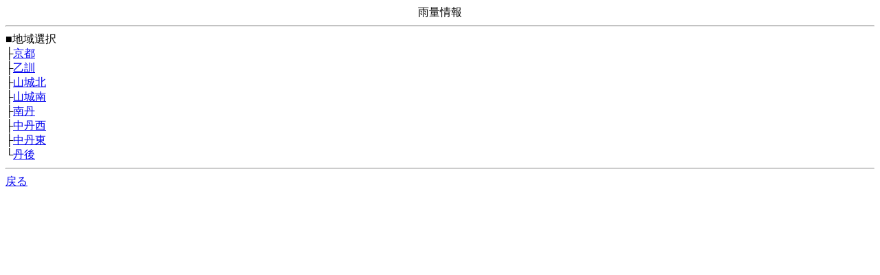

--- FILE ---
content_type: text/html
request_url: http://chisuibousai.pref.kyoto.jp/mb/weatherArea_1.html?nw=20230923202902
body_size: 317
content:




<!DOCTYPE html>
<html lang="ja">
<head>
<meta charset="Shift_JIS" />
<title>地方選択メニュー</title>
</head>
<body>
<center>雨量情報</center>
<hr>
■地域選択<br>
├<a href="./status/status_1_1_1_0.html?nw=20260121012201">京都</a><br>
├<a href="./status/status_1_2_1_0.html?nw=20260121012201">乙訓</a><br>
├<a href="./status/status_1_3_1_0.html?nw=20260121012201">山城北</a><br>
├<a href="./status/status_1_4_1_0.html?nw=20260121012201">山城南</a><br>
├<a href="./status/status_1_5_1_0.html?nw=20260121012201">南丹</a><br>
├<a href="./status/status_1_7_1_0.html?nw=20260121012201">中丹西</a><br>
├<a href="./status/status_1_8_1_0.html?nw=20260121012201">中丹東</a><br>
└<a href="./status/status_1_9_1_0.html?nw=20260121012201">丹後</a><br>

<hr>
<a href="./index.html?nw=20260121012201">戻る</a>
</body>
</html>
